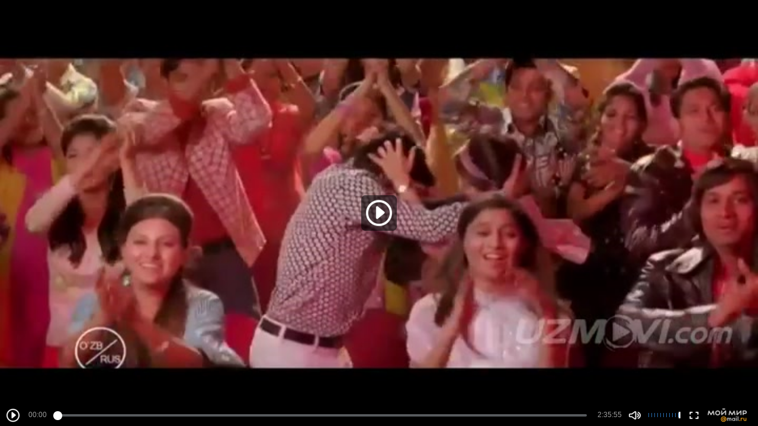

--- FILE ---
content_type: application/javascript
request_url: https://my4.imgsmail.ru/mail/ru/images/js/myjs/mm/out/min/video-html5/commerce/rbadman-wrapper_revf05c28130d.js
body_size: 2287
content:
define(["jquery","counters","base/view","util/helpers","util/htmlescape","video-html5/controls","video-html5/wrapper/preroll-element"],function(a,b,c,d,e,f,g){"use strict";var h=c.extend({props:{defaultOptions:{admanUrl:"//ad.mail.ru/static/admanhtml/2.1.7/rbadman-html5.min.js"},CNT:{bannerShown:22307968,overlayClosed:22307990,advPlayingExternal:23762970,advPlayingInternal:23762950,advPlayingAuth:23841720,goAdvPlaying:25568732,adblock:27103308},cssClasses:{advSkip:"b-video-html5__skip",advTimer:"b-video-html5__adv-timer"}},public:{init:function(){return this.promises={},this.stat=this.options.stat,this.$advContainer=this.options.$container,this.$overlayContainer=a("<div style='width:100%; height:100%;'></div>").appendTo(this.options.$overlayContainer),this.options.params.wrapper=this.$overlayContainer.get(0),this.video=this.$el[0],this.require(this.options.admanUrl,function(a){this.onAdmanLoaded(new a)}.bind(this)).then(null,function(){b.myrb(this.CNT.adblock),this.stat.send({name:"adblock"})}.bind(this)),h.__super__.init.call(this)},destroy:function(){return this.firstAdv&&this.firstAdv!==this.adv&&(this.firstAdv.stop(),this.firstAdv.destroy(),delete this.firstAdv),this.adv&&(this.adv.stop(),this.adv.destroy(),delete this.adv),this.destroyPreroll(),h.__super__.destroy.call(this)},playPreroll:function(){return this.currentAdvType="preroll",this.mediaElement=(new g).init({$video:a(this.options.params.videoEl),adv:this.adv}),this.createAdvControls(),new Promise(function(a,b){this.promises.preroll={resolve:a,reject:b},this.adv.start("preroll")}.bind(this))},startOverlay:function(){return this.pendingStart=!0,new Promise(function(a,b){this.promises.overlay={resolve:a,reject:b},this.firstAdv&&this.clearAdv(this.firstAdv),this.options.reRequestOverlay?(this.options.params.params.re_request=1,this.options.showLastOverlay&&!this.firstAdv?this.require(this.options.admanUrl,function(a){this.firstAdv=this.adv,this.clearAdv(this.firstAdv),this.adv=new a,this.adv.onError(this.onAdvError.bind(this)),this.adv.onReady(this.onAdvReady.bind(this)),this.adv.onClicked(this.onAdvClicked.bind(this)),this.adv.onStarted(this.onOverlayStarted.bind(this)),this.adv.onClosed(this.onAdvClosed.bind(this)),this.load().then(function(){this.adv.start("overlay")}.bind(this),null)}.bind(this)):this.load().then(function(){this.adv.start("overlay")}.bind(this),null)):this.adv.start("overlay"),this.currentAdvType="overlay",setTimeout(function(a){this.pendingStart&&(this.promises.overlay.reject(),this.pendingStart=!1,this.clearAdv(this.firstAdv),this.$overlayContainer.hide())}.bind(this),5e3)}.bind(this))},clearAdv:function(a){try{a.stop(),a.destroy()}catch(a){this.$overlayContainer&&this.$overlayContainer.empty()}},onOverlayStarted:function(){b.myrb(this.CNT.bannerShown),this.promises.overlay.resolve(),this.pendingStart&&(this.pendingStart=!1,this.$overlayContainer.parent().children().hide(),this.$overlayContainer.show())},showLastOverlay:function(){return new Promise(function(a,b){this.promises.overlay={resolve:a,reject:b},this.firstAdv?(this.adv.stop(),this.adv.destroy(),this.firstAdv.start("overlay"),setTimeout(b,100)):b(),this.pendingStart=!1})},load:function(){return new Promise(function(a,b){this.adv?(this.promises.load={resolve:a,reject:b},this.admanInited=!0,this.adv.setDebug(!1),this.adv.init(this.options.params)):this.require(this.options.admanUrl,function(c){this.onAdmanLoaded(new c),this.promises.load={resolve:a,reject:b},this.admanInited=!0,this.adv.setDebug(!1),this.adv.init(this.options.params)}.bind(this))}.bind(this))},pause:function(){this.adv.pause()},resume:function(){this.adv.resume()},getControls:function(){return this.advControls},isPlaying:function(){return this.playing}},protected:{onAdmanLoaded:function(a){this.adv||(this.adv=a,this.adv.onError(this.onAdvError.bind(this)),this.adv.onReady(this.onAdvReady.bind(this)),this.adv.onCompleted(this.onAdvCompleted.bind(this)),this.adv.onSkipped(this.onAdvSkipped.bind(this)),this.adv.onClicked(this.onAdvClicked.bind(this)),this.adv.onStarted(this.onAdvStarted.bind(this)),this.adv.onTimeRemained(this.onAdvTime.bind(this)),this.adv.onClosed(this.onAdvClosed.bind(this)),this.adv.onPlayed(this.onAdvPlayed.bind(this)),this.adv.onPaused(this.onAdvPaused.bind(this)))},onAdvError:function(a){this.promises.load.reject()},onAdvReady:function(a){a.noAd?this.promises.load.reject():this.isDestroyed||this.promises.load.resolve()},createAdvControls:function(){this.advControls||(this.advControls=f.createRunTime(d.extend(!0,{},{advMode:!0,mediaElement:this.mediaElement,progressBarColor:"#A67100",showViral:!1,stat:this.stat,fullscreenElement:this.options.$parentElement.get(0)}),this.$advContainer))},onAdvCompleted:function(a){this.destroyPreroll()},onAdvSkipped:function(a){this.destroyPreroll()},onAdvClicked:function(a){"preroll"===this.currentAdvType?(this.promises.preroll.resolve(),setTimeout(function(){this.destroyPreroll(),this.video.pause()}.bind(this),300)):(this.trigger("overlay_clicked"),this.video.pause())},onAdvStarted:function(c,d){this.advSettings=d,"preroll"===c?(this.advSettings.allowCloseDelay||(this.advSettings.allowCloseDelay=0),this.createAdvSkip(),this.stat.send({name:"preroll_started"}),a(this.video).addClass("overlapped"),this.advControls.updateView(),a(document).trigger("VideoPlayer.play",[this.video]),"video"!==d.type?(this.$advSkip.appendTo(this.$overlayContainer),this.$overlayContainer.parent().addClass("swf")):this.$advContainer.show(),"additionalData"===d.type&&d.url&&d.url.indexOf("ima3vpaid.appspot.com")!==-1&&this.$advSkip.remove()):"overlay"===c&&(b.myrb(this.CNT.bannerShown),this.promises.overlay.resolve(),this.pendingStart&&(this.pendingStart=!1,this.$overlayContainer.parent().children().hide(),this.$overlayContainer.show()))},createAdvSkip:function(){this.$advSkip=a("<div></div>").addClass(this.cssClasses.advSkip).appendTo(this.$advContainer),this.advSettings.allowClose?(this.$advSkip.html(this.options.locales.advRemaining||e.unescape(this.options.locales.adv.remaining)),this.advTimeout=this.advSettings.allowCloseDelay,this.$advTimer=this.$advSkip.find("."+this.cssClasses.advTimer),this.$advTimer.html(this.advTimeout)):this.$advSkip.html(this.options.locales.advertisement||e.unescape(this.options.locales.adv.advertisement)).addClass("skipless"),this.$advSkip.hide()},onAdvTime:function(c,d){c=d||c;var f=Math.round(this.advTimeout-c.currentTime);this.advCurrentTime=c.currentTime,this.$advTimer&&this.$advTimer.html(f),f<=0&&!this.$advSkip.hasClass("complete")&&(a("<div></div>").css({position:"absolute",top:"-10px",left:"-10px",bottom:"-10px",right:"-10px"}).appendTo(this.$advSkip),this.$advSkip.html(this.options.locales.advSkip||e.unescape(this.options.locales.adv.skip)).addClass("complete").on("click",this.onAdvSkipClick.bind(this)).focus()),this.$advSkip&&this.advCurrentTime>0&&this.$advSkip.show(),!this.prerollPlaying&&c.duration&&(this.options.external?b.myrb(this.CNT.advPlayingExternal):b.myrb(this.CNT.advPlayingInternal),this.options.authorized&&b.myrb(this.CNT.advPlayingAuth),"go"===this.options.partnerId&&b.myrb(this.CNT.goAdvPlaying),this.stat.comScorePlayAdv(c.duration),this.prerollPlaying=!0)},onAdvSkipClick:function(a){this.$advSkip.off(),this.adv.skip()},onAdvClosed:function(){b.myrb(this.CNT.overlayClosed)},onAdvPlayed:function(){this.playing=!0},onAdvPaused:function(){this.playing=!1},destroyPreroll:function(){this.adv&&this.adv.stop(),this.advControls&&(this.advControls.destroy(),delete this.advControls),this.$advSkip&&(this.$advSkip.off("click").remove(),delete this.$advSkip),a(this.video).removeClass("overlapped"),this.$advContainer.hide(),this.$overlayContainer.parent().removeClass("swf"),this.promises.preroll&&(this.prerollPlaying?this.promises.preroll.resolve():this.promises.preroll.reject())}}});return h});